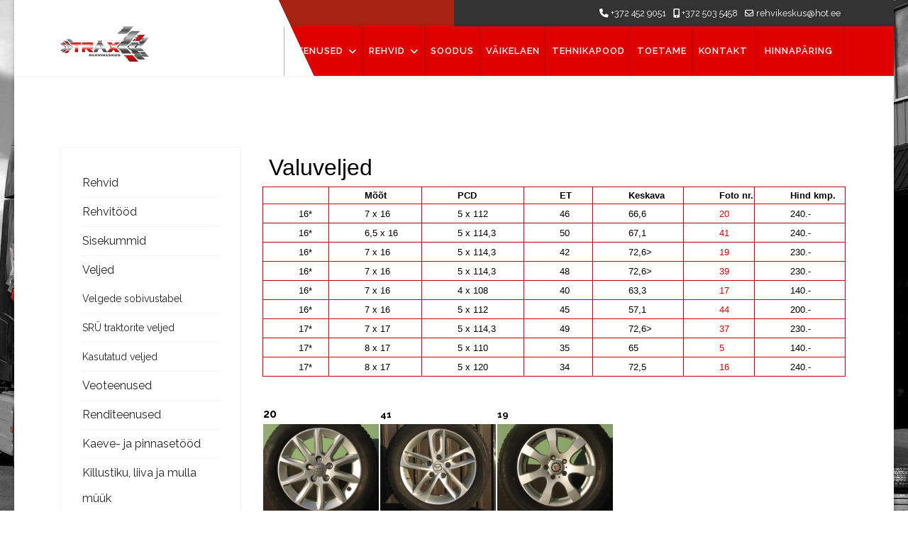

--- FILE ---
content_type: text/html; charset=utf-8
request_url: https://www.rehvikeskus.ee/veljed/kasutatud-veljed
body_size: 6675
content:

<!doctype html>
<html lang="et-ee" dir="ltr">
	<head>
		
		<meta name="viewport" content="width=device-width, initial-scale=1, shrink-to-fit=no">
		<meta charset="utf-8">
	<meta name="description" content="Träx OÜ tegevusaladeks on rehvide müük ja rehvitööd, kaeve- ja pinnasetööd, transportteenused; killustiku, liiva ja mulla müük. 
Põllumajandustehnika müük jatoo">
	<meta name="generator" content="Joomla! - Open Source Content Management">
	<title>Kasutatud plekk- ja valuveljed</title>
	<link href="/images/logo/logo_mob_trax-v.png" rel="icon" type="image/vnd.microsoft.icon">
	<link href="https://www.rehvikeskus.ee/component/finder/search?format=opensearch&amp;Itemid=101" rel="search" title="OpenSearch Trax Rehvikeskus" type="application/opensearchdescription+xml">
<link href="/media/vendor/awesomplete/css/awesomplete.css?1.1.7" rel="stylesheet">
	<link href="/media/vendor/joomla-custom-elements/css/joomla-alert.min.css?0.4.1" rel="stylesheet">
	<link href="/media/plg_system_jcemediabox/css/jcemediabox.min.css?7d30aa8b30a57b85d658fcd54426884a" rel="stylesheet">
	<link href="/media/plg_system_jcepro/site/css/content.min.css?86aa0286b6232c4a5b58f892ce080277" rel="stylesheet">
	<link href="//fonts.googleapis.com/css?family=Raleway:100,100i,200,200i,300,300i,400,400i,500,500i,600,600i,700,700i,800,800i,900,900i&amp;subset=cyrillic&amp;display=swap" rel="stylesheet" media="none" onload="media=&quot;all&quot;">
	<link href="/templates/ol_froobiz/css/bootstrap.min.css" rel="stylesheet">
	<link href="/plugins/system/helixultimate/assets/css/chosen.css" rel="stylesheet">
	<link href="/plugins/system/helixultimate/assets/css/system-j4.min.css" rel="stylesheet">
	<link href="/media/system/css/joomla-fontawesome.min.css?7e7233" rel="stylesheet">
	<link href="/templates/ol_froobiz/css/template.css" rel="stylesheet">
	<link href="/templates/ol_froobiz/css/presets/preset2.css" rel="stylesheet">
	<link href="/templates/ol_froobiz/css/custom.css" rel="stylesheet">
	<style>body.site {background-image: url(/images/kolm-volvot-mv.jpg);background-repeat: no-repeat;background-size: cover;background-attachment: fixed;background-position: 0 0;}</style>
	<style>@media (min-width:1300px) {
 .container,
 .container-lg,
 .container-md,
 .container-sm,
 .container-xl, .layout-boxed .body-innerwrapper {
  max-width:1400px
 }
}
@media (min-width: 1300px) {
  .sp-menu-full.container {
    width:1400px
  }
}</style>
	<style>.sp-reading-progress-bar { position:fixed;z-index:9999;height:5px;background-color:#c20404;top:0; }</style>
	<style>body{font-family: 'Raleway', sans-serif;font-size: 16px;font-weight: 400;color: #000000;text-decoration: none;}
</style>
	<style>h1{font-family: 'Verdana', sans-serif;font-weight: 400;color: #000000;text-decoration: none;}
</style>
	<style>h2{font-family: 'Verdana', sans-serif;color: #000000;text-decoration: none;}
</style>
	<style>h3{font-family: 'Verdana', sans-serif;color: #000000;text-decoration: none;}
</style>
	<style>h4{font-family: 'Verdana', sans-serif;color: #000000;text-decoration: none;}
</style>
	<style>.logo-image {height:50px;}.logo-image-phone {height:50px;}</style>
<script src="/media/vendor/jquery/js/jquery.min.js?3.7.1"></script>
	<script src="/media/vendor/jquery/js/jquery-noconflict.min.js?3.7.1"></script>
	<script type="application/json" class="joomla-script-options new">{"data":{"breakpoints":{"tablet":991,"mobile":480},"header":{"stickyOffset":"100"}},"joomla.jtext":{"MOD_FINDER_SEARCH_VALUE":"Otsi&hellip;","COM_FINDER_SEARCH_FORM_LIST_LABEL":"Otsingu tulemused","JLIB_JS_AJAX_ERROR_OTHER":"JSON andmete tõmbamisel tekkis tõrge: HTTP %s staatuse kood.","JLIB_JS_AJAX_ERROR_PARSE":"Järgnevate JSON andmete töötlemisel tekkis tõrge:<br><code style=\"color:inherit;white-space:pre-wrap;padding:0;margin:0;border:0;background:inherit;\">%s<\/code>","ERROR":"Viga","MESSAGE":"Sõnum","NOTICE":"Teavitus","WARNING":"Hoiatus","JCLOSE":"Sulge","JOK":"OK","JOPEN":"Ava"},"finder-search":{"url":"\/component\/finder\/?task=suggestions.suggest&format=json&tmpl=component&Itemid=101"},"system.paths":{"root":"","rootFull":"https:\/\/www.rehvikeskus.ee\/","base":"","baseFull":"https:\/\/www.rehvikeskus.ee\/"},"csrf.token":"93892eb2026f477328c842f7ed1a08ed"}</script>
	<script src="/media/system/js/core.min.js?a3d8f8"></script>
	<script src="/media/vendor/bootstrap/js/alert.min.js?5.3.8" type="module"></script>
	<script src="/media/vendor/bootstrap/js/button.min.js?5.3.8" type="module"></script>
	<script src="/media/vendor/bootstrap/js/carousel.min.js?5.3.8" type="module"></script>
	<script src="/media/vendor/bootstrap/js/collapse.min.js?5.3.8" type="module"></script>
	<script src="/media/vendor/bootstrap/js/dropdown.min.js?5.3.8" type="module"></script>
	<script src="/media/vendor/bootstrap/js/modal.min.js?5.3.8" type="module"></script>
	<script src="/media/vendor/bootstrap/js/offcanvas.min.js?5.3.8" type="module"></script>
	<script src="/media/vendor/bootstrap/js/popover.min.js?5.3.8" type="module"></script>
	<script src="/media/vendor/bootstrap/js/scrollspy.min.js?5.3.8" type="module"></script>
	<script src="/media/vendor/bootstrap/js/tab.min.js?5.3.8" type="module"></script>
	<script src="/media/vendor/bootstrap/js/toast.min.js?5.3.8" type="module"></script>
	<script src="/media/system/js/showon.min.js?e51227" type="module"></script>
	<script src="/media/vendor/awesomplete/js/awesomplete.min.js?1.1.7" defer></script>
	<script src="/media/com_finder/js/finder.min.js?755761" type="module"></script>
	<script src="/media/mod_menu/js/menu.min.js?7e7233" type="module"></script>
	<script src="/media/system/js/messages.min.js?9a4811" type="module"></script>
	<script src="/media/plg_system_jcemediabox/js/jcemediabox.min.js?7d30aa8b30a57b85d658fcd54426884a"></script>
	<script src="/plugins/system/helixultimate/assets/js/chosen.jquery.js"></script>
	<script src="/templates/ol_froobiz/js/main.js"></script>
	<script type="application/ld+json">{"@context":"https://schema.org","@graph":[{"@type":"Organization","@id":"https://www.rehvikeskus.ee/#/schema/Organization/base","name":"Trax Rehvikeskus","url":"https://www.rehvikeskus.ee/"},{"@type":"WebSite","@id":"https://www.rehvikeskus.ee/#/schema/WebSite/base","url":"https://www.rehvikeskus.ee/","name":"Trax Rehvikeskus","publisher":{"@id":"https://www.rehvikeskus.ee/#/schema/Organization/base"}},{"@type":"WebPage","@id":"https://www.rehvikeskus.ee/#/schema/WebPage/base","url":"https://www.rehvikeskus.ee/veljed/kasutatud-veljed","name":"Kasutatud plekk- ja valuveljed","description":"Träx OÜ tegevusaladeks on rehvide müük ja rehvitööd, kaeve- ja pinnasetööd, transportteenused; killustiku, liiva ja mulla müük. \r\nPõllumajandustehnika müük jatoo","isPartOf":{"@id":"https://www.rehvikeskus.ee/#/schema/WebSite/base"},"about":{"@id":"https://www.rehvikeskus.ee/#/schema/Organization/base"},"inLanguage":"et-EE"},{"@type":"Article","@id":"https://www.rehvikeskus.ee/#/schema/com_content/article/9","name":"Kasutatud plekk- ja valuveljed","headline":"Kasutatud plekk- ja valuveljed","inLanguage":"et-EE","isPartOf":{"@id":"https://www.rehvikeskus.ee/#/schema/WebPage/base"}}]}</script>
	<script>jQuery(document).ready(function(){WfMediabox.init({"base":"\/","theme":"standard","width":"","height":"","lightbox":0,"shadowbox":0,"icons":1,"overlay":1,"overlay_opacity":0.8,"overlay_color":"#000000","transition_speed":500,"close":2,"labels":{"close":"Close","next":"Next","previous":"Previous","cancel":"Cancel","numbers":"{{numbers}}","numbers_count":"{{current}} of {{total}}","download":"Download"},"swipe":true,"expand_on_click":true});});</script>
	<script>template="ol_froobiz";</script>
			</head>
	<body class="site helix-ultimate hu com_content com-content view-article layout-default task-none itemid-142 et-ee ltr sticky-header layout-boxed offcanvas-init offcanvs-position-right">

		
		
		<div class="body-wrapper">
			<div class="body-innerwrapper">
				
	<div class="sticky-header-placeholder"></div>
<div id="sp-top-bar">
	<div class="container">
		<div class="container-inner">
			<div class="row">
				<div id="sp-top1" class="col-lg-6">
					<div class="sp-column text-center text-lg-start">
																			
												
					</div>
				</div>

				<div id="sp-top2" class="col-lg-6">
					<div class="sp-column text-center text-lg-end">
						
													<ul class="sp-contact-info"><li class="sp-contact-phone"><span class="fas fa-phone" aria-hidden="true"></span> <a href="tel:+3724529051">+372 452 9051</a></li><li class="sp-contact-mobile"><span class="fas fa-mobile-alt" aria-hidden="true"></span> <a href="tel:+3725035458">+372 503 5458</a></li><li class="sp-contact-email"><span class="far fa-envelope" aria-hidden="true"></span> <a href="mailto:rehvikeskus@hot.ee">rehvikeskus@hot.ee</a></li></ul>												
					</div>
				</div>
			</div>
		</div>
	</div>
</div>

<header id="sp-header">
	<div class="container">
		<div class="container-inner">
			<div class="row">
				<!-- Logo -->
				<div id="sp-logo" class="col-auto">
					<div class="sp-column">
						<div class="logo"><a href="/">
				<img class='logo-image  d-none d-lg-inline-block'
					srcset='https://www.rehvikeskus.ee/images/logo/logo_mob_trax.png 1x, https://www.rehvikeskus.ee/images/logo/logo_vv.png 2x'
					src='https://www.rehvikeskus.ee/images/logo/logo_mob_trax.png'
					height='50'
					alt='Trax Rehvikeskus'
				/>
				<img class="logo-image-phone d-inline-block d-lg-none" src="https://www.rehvikeskus.ee/images/logo/logo_mob_trax-v.png" alt="Trax Rehvikeskus" /></a></div>						
					</div>
				</div>

				<!-- Menu -->
				<div id="sp-menu" class="col-auto flex-auto">
					<div class="sp-column d-flex justify-content-end align-items-center">
						<nav class="sp-megamenu-wrapper d-flex" role="navigation" aria-label="navigation"><a id="offcanvas-toggler" aria-label="Menu" class="offcanvas-toggler-right d-flex d-lg-none" href="#"><div class="burger-icon" aria-hidden="true"><span></span><span></span><span></span></div></a><ul class="sp-megamenu-parent menu-animation-fade-down d-none d-lg-block"><li class="sp-menu-item"><a   href="/"  >Avaleht</a></li><li class="sp-menu-item sp-has-child"><a   href="/teenused"  >Teenused</a><div class="sp-dropdown sp-dropdown-main sp-menu-right" style="width: 240px;"><div class="sp-dropdown-inner"><ul class="sp-dropdown-items"><li class="sp-menu-item"><a   href="/teenused/rehvitoeoed"  >Rehvitööd</a></li><li class="sp-menu-item"><a   href="/teenused/kaeve-ja-pinnasetoeoed"  >Kaeve- ja pinnasetööd</a></li><li class="sp-menu-item"><a   href="/teenused/renditeenused"  >Renditeenused</a></li><li class="sp-menu-item"><a   href="/teenused/materjalide-muuk"  >Materjalide müük</a></li><li class="sp-menu-item"><a   href="/teenused/veoteenused"  >Veoteenused</a></li><li class="sp-menu-item"><a   href="/teenused/tehnika"  >Tehnika müük</a></li></ul></div></div></li><li class="sp-menu-item sp-has-child"><a   href="/rehvid"  >Rehvid</a><div class="sp-dropdown sp-dropdown-main sp-menu-right" style="width: 240px;"><div class="sp-dropdown-inner"><ul class="sp-dropdown-items"><li class="sp-menu-item"><a   href="/rehvid/rehvide-koormus-ja-kiirusindeksid"  >Rehvide koormus- ja kiirusindeksid</a></li><li class="sp-menu-item"><a   href="/rehvid/sisekummide-hinnakiri"  >Sisekummide hinnakirjad</a></li></ul></div></div></li><li class="sp-menu-item"><a   href="/soodus"  >Soodus</a></li><li class="sp-menu-item"><a   href="/jarelmaks"  >Väikelaen</a></li><li class="sp-menu-item"><a   href="/tehnikapood"  >Tehnikapood</a></li><li class="sp-menu-item"><a   href="/toetame"  >Toetame</a></li><li class="sp-menu-item"><a   href="/kontakt"  >Kontakt</a></li><li class="sp-menu-item"><a   href="/hinnapaering"  >Hinnapäring</a></li></ul></nav>						

						<!-- Related Modules -->
						<div class="d-none d-lg-flex header-modules align-items-center">
							
													</div>

						<!-- if offcanvas position right -->
													<a id="offcanvas-toggler"  aria-label="Menu" title="Menu"  class="mega offcanvas-toggler-secondary offcanvas-toggler-right d-flex align-items-center" href="#">
							<div class="burger-icon"><span></span><span></span><span></span></div>
							</a>
											</div>
				</div>
			</div>
		</div>
	</div>
</header>
				
<section id="sp-section-1" >

				
	
<div class="row">
	<div id="sp-title" class="col-lg-12 "><div class="sp-column "></div></div></div>
				
	</section>

<section id="sp-main-body" >

										<div class="container">
					<div class="container-inner">
						
	
<div class="row">
	<aside id="sp-left" class="col-lg-3 "><div class="sp-column "><div class="sp-module "><div class="sp-module-content"><ul class="mod-menu mod-list menu">
<li class="item-129"><a href="/rehvimenuu" >Rehvid</a></li><li class="item-176"><a href="/rehvitoeoed" >Rehvitööd</a></li><li class="item-427"><a href="/sisekummid" >Sisekummid</a></li><li class="item-139 active menu-deeper menu-parent"><a href="/veljed" >Veljed<span class="menu-toggler"></span></a><ul class="mod-menu__sub list-unstyled small menu-child"><li class="item-140"><a href="/veljed/velgede-sobivustabel" >Velgede sobivustabel</a></li><li class="item-141"><a href="/veljed/sru-traktorite-veljed" >SRÜ traktorite veljed</a></li><li class="item-142 current active"><a href="/veljed/kasutatud-veljed" aria-current="page">Kasutatud veljed</a></li></ul></li><li class="item-115"><a href="/veoteenused" >Veoteenused</a></li><li class="item-116"><a href="/renditeenused" >Renditeenused</a></li><li class="item-117"><a href="/kaeve-ja-pinnasetoeoed" >Kaeve- ja pinnasetööd</a></li><li class="item-118"><a href="/killustiku-liiva-ja-mulla-muuk" >Killustiku, liiva ja mulla müük</a></li><li class="item-119"><a href="/pollumajandus" >Põllumajandus</a></li><li class="item-120"><a href="/haagised" >Haagised</a></li><li class="item-121"><a href="/kasutatud-tehnika" >Kasutatud tehnika</a></li><li class="item-199"><a href="/kodugaas" >Kodugaas</a></li><li class="item-604"><a href="/merekonteinerid" >Merekonteinerid</a></li><li class="item-288"><a href="/pakume-veel" >Pakume veel</a></li></ul>
</div></div></div></aside>
<div id="sp-component" class="col-lg-9 ">
	<div class="sp-column ">
		<div id="system-message-container" aria-live="polite"></div>


		
		<div class="article-details " itemscope itemtype="https://schema.org/Article">
    <meta itemprop="inLanguage" content="et-EE">

    
    
    
    
    
    <div class="article-can-edit d-flex flex-wrap justify-content-between">
                
            </div>

    
        
                
    
        
        
        
        <div class="com-content-article__body" itemprop="articleBody">
            <h2>&nbsp;Valuveljed</h2>
<table class="responsive rt" style="width: 100%;"><colgroup> <col style="width: 50pt;" width="70" /> <col style="width: 80pt;" width="106" /> <col style="width: 87pt;" width="116" /> <col style="width: 59pt;" width="78" /> <col style="width: 75pt;" width="100" /> <col style="width: 60pt;" width="80" /> <col style="width: 77pt;" width="103" /> </colgroup>
<tbody style="font-style: normal; color: #000000; vertical-align: middle; text-align: left; text-indent: 20px; width: 30px; height: 18pt; padding-left: 30px;">
<tr style="font-family: Verdana, Arial, Helvetica, sans-serif; font-size: 12px; font-style: normal; color: #000000; vertical-align: middle; width: 60pt; height: 18pt; padding-left: 30px; border: thin outset #b2010e;">
<td class="xl64" style="font-family: Verdana, Arial, Helvetica, sans-serif; font-style: normal; color: #000000; vertical-align: middle; text-align: left; text-indent: 20px; width: 30px; height: 18pt; padding-left: 30px; border: thin solid #cc0000;" align="center" valign="middle"><span style="font-size: 10pt;"></span></td>
<td class="xl64" style="font-family: Verdana, Arial, Helvetica, sans-serif; font-style: normal; color: #000000; vertical-align: middle; text-align: left; text-indent: 20px; width: 30px; height: 18pt; padding-left: 30px; border: thin solid #cc0000;" align="center" valign="middle"><span style="font-size: 10pt;"><strong>Mõõt</strong></span></td>
<td class="xl64" style="font-family: Verdana, Arial, Helvetica, sans-serif; font-style: normal; color: #000000; vertical-align: middle; text-align: left; text-indent: 20px; width: 30px; height: 18pt; padding-left: 30px; border: thin solid #cc0000;" align="center" valign="middle"><span style="font-size: 10pt;"><strong>PCD</strong></span></td>
<td class="xl64" style="font-family: Verdana, Arial, Helvetica, sans-serif; font-style: normal; color: #000000; vertical-align: middle; text-align: left; text-indent: 20px; width: 30px; height: 18pt; padding-left: 30px; border: thin solid #cc0000;" align="center" valign="middle"><span style="font-size: 10pt;"><strong>ET</strong></span></td>
<td class="xl64" style="font-family: Verdana, Arial, Helvetica, sans-serif; font-style: normal; color: #000000; vertical-align: middle; text-align: left; text-indent: 20px; width: 30px; height: 18pt; padding-left: 30px; border: thin solid #cc0000;" align="center" valign="middle"><span style="font-size: 10pt;"><strong>Keskava</strong></span></td>
<td class="xl64" style="font-family: Verdana, Arial, Helvetica, sans-serif; font-style: normal; color: #000000; vertical-align: middle; text-align: left; text-indent: 20px; width: 30px; height: 18pt; padding-left: 30px; border: thin solid #cc0000;" align="center" valign="middle"><span style="font-size: 10pt;"><strong>Foto nr.</strong></span></td>
<td class="xl64" style="font-family: Verdana, Arial, Helvetica, sans-serif; font-style: normal; color: #000000; vertical-align: middle; text-align: left; text-indent: 20px; width: 30px; height: 18pt; padding-left: 30px; border: thin solid #cc0000;" align="center" valign="middle"><span style="font-size: 10pt;"><strong>Hind kmp.</strong></span></td>
</tr>
<tr style="font-family: Verdana, Arial, Helvetica, sans-serif; font-style: normal; color: #000000; vertical-align: middle; text-align: left; text-indent: 20px; width: 30px; height: 18pt; padding-left: 30px; border: thin solid #cc0000;">
<td class="xl64" style="font-family: Verdana, Arial, Helvetica, sans-serif; font-style: normal; color: #000000; vertical-align: middle; text-align: left; text-indent: 20px; width: 30px; height: 18pt; padding-left: 30px; border: thin solid #cc0000;" align="center" valign="middle"><span style="font-size: 10pt;">16*</span></td>
<td class="xl64" style="font-family: Verdana, Arial, Helvetica, sans-serif; font-style: normal; color: #000000; vertical-align: middle; text-align: left; text-indent: 20px; width: 30px; height: 18pt; padding-left: 30px; border: thin solid #cc0000;" align="center" valign="middle"><span style="font-size: 10pt;">7 x 16</span></td>
<td class="xl64" style="font-family: Verdana, Arial, Helvetica, sans-serif; font-style: normal; color: #000000; vertical-align: middle; text-align: left; text-indent: 20px; width: 30px; height: 18pt; padding-left: 30px; border: thin solid #cc0000;" align="center" valign="middle"><span style="font-size: 10pt;">5 x 112</span></td>
<td class="xl64" style="font-family: Verdana, Arial, Helvetica, sans-serif; font-style: normal; color: #000000; vertical-align: middle; text-align: left; text-indent: 20px; width: 30px; height: 18pt; padding-left: 30px; border: thin solid #cc0000;" align="center" valign="middle"><span style="font-size: 10pt;">46</span></td>
<td class="xl64" style="font-family: Verdana, Arial, Helvetica, sans-serif; font-style: normal; color: #000000; vertical-align: middle; text-align: left; text-indent: 20px; width: 30px; height: 18pt; padding-left: 30px; border: thin solid #cc0000;" align="center" valign="middle"><span style="font-size: 10pt;">66,6</span></td>
<td class="xl64" style="font-family: Verdana, Arial, Helvetica, sans-serif; font-style: normal; color: #000000; vertical-align: middle; text-align: left; text-indent: 20px; width: 30px; height: 18pt; padding-left: 30px; border: thin solid #cc0000;" align="left" valign="middle"><span style="font-size: 10pt;"><a href="/images/veljed/Nr.20-v.jpg" target="_blank" class="jcepopup noicon" data-mediabox-title="20">20</a></span></td>
<td class="xl64" style="font-family: Verdana, Arial, Helvetica, sans-serif; font-style: normal; color: #000000; vertical-align: middle; text-align: left; text-indent: 20px; width: 30px; height: 18pt; padding-left: 30px; border: thin solid #cc0000;" align="center" valign="middle"><span style="font-size: 10pt;">240.-</span></td>
</tr>
<tr style="font-family: Verdana, Arial, Helvetica, sans-serif; font-style: normal; color: #000000; vertical-align: middle; text-align: left; text-indent: 20px; width: 30px; height: 18pt; padding-left: 30px; border: thin solid #cc0000;">
<td class="xl64" style="font-family: Verdana, Arial, Helvetica, sans-serif; font-style: normal; color: #000000; vertical-align: middle; text-align: left; text-indent: 20px; width: 30px; height: 18pt; padding-left: 30px; border: thin solid #cc0000;" align="center" valign="middle"><span style="font-size: 10pt;">16*</span></td>
<td class="xl64" style="font-family: Verdana, Arial, Helvetica, sans-serif; font-style: normal; color: #000000; vertical-align: middle; text-align: left; text-indent: 20px; width: 30px; height: 18pt; padding-left: 30px; border: thin solid #cc0000;" align="center" valign="middle"><span style="font-size: 10pt;">6,5 x 16</span></td>
<td class="xl64" style="font-family: Verdana, Arial, Helvetica, sans-serif; font-style: normal; color: #000000; vertical-align: middle; text-align: left; text-indent: 20px; width: 30px; height: 18pt; padding-left: 30px; border: thin solid #cc0000;" align="center" valign="middle"><span style="font-size: 10pt;">5 x 114,3</span></td>
<td class="xl64" style="font-family: Verdana, Arial, Helvetica, sans-serif; font-style: normal; color: #000000; vertical-align: middle; text-align: left; text-indent: 20px; width: 30px; height: 18pt; padding-left: 30px; border: thin solid #cc0000;" align="center" valign="middle"><span style="font-size: 10pt;">50</span></td>
<td class="xl64" style="font-family: Verdana, Arial, Helvetica, sans-serif; font-style: normal; color: #000000; vertical-align: middle; text-align: left; text-indent: 20px; width: 30px; height: 18pt; padding-left: 30px; border: thin solid #cc0000;" align="center" valign="middle"><span style="font-size: 10pt;">67,1</span></td>
<td class="xl64" style="font-family: Verdana, Arial, Helvetica, sans-serif; font-style: normal; color: #000000; vertical-align: middle; text-align: left; text-indent: 20px; width: 30px; height: 18pt; padding-left: 30px; border: thin solid #cc0000;" align="center" valign="middle"><span style="font-size: 10pt;"><a href="/images/veljed/Nr._41-v.jpg" target="_blank" class="jcepopup noicon" data-mediabox-title="41">41</a></span></td>
<td class="xl64" style="font-family: Verdana, Arial, Helvetica, sans-serif; font-style: normal; color: #000000; vertical-align: middle; text-align: left; text-indent: 20px; width: 30px; height: 18pt; padding-left: 30px; border: thin solid #cc0000;" align="center" valign="middle"><span style="font-size: 10pt;">240.-</span></td>
</tr>
<tr style="font-family: Verdana, Arial, Helvetica, sans-serif; font-style: normal; color: #000000; vertical-align: middle; text-align: left; text-indent: 20px; width: 30px; height: 18pt; padding-left: 30px; border: thin solid #cc0000;">
<td class="xl64" style="font-family: Verdana, Arial, Helvetica, sans-serif; font-style: normal; color: #000000; vertical-align: middle; text-align: left; text-indent: 20px; width: 30px; height: 18pt; padding-left: 30px; border: thin solid #cc0000;" align="center" valign="middle"><span style="font-size: 10pt;">16*</span></td>
<td class="xl64" style="font-family: Verdana, Arial, Helvetica, sans-serif; font-style: normal; color: #000000; vertical-align: middle; text-align: left; text-indent: 20px; width: 30px; height: 18pt; padding-left: 30px; border: thin solid #cc0000;" align="center" valign="middle"><span style="font-size: 10pt;">7 x 16</span></td>
<td class="xl64" style="font-family: Verdana, Arial, Helvetica, sans-serif; font-style: normal; color: #000000; vertical-align: middle; text-align: left; text-indent: 20px; width: 30px; height: 18pt; padding-left: 30px; border: thin solid #cc0000;" align="center" valign="middle"><span style="font-size: 10pt;">5 x 114,3</span></td>
<td class="xl64" style="font-family: Verdana, Arial, Helvetica, sans-serif; font-style: normal; color: #000000; vertical-align: middle; text-align: left; text-indent: 20px; width: 30px; height: 18pt; padding-left: 30px; border: thin solid #cc0000;" align="center" valign="middle"><span style="font-size: 10pt;">42</span></td>
<td class="xl64" style="font-family: Verdana, Arial, Helvetica, sans-serif; font-style: normal; color: #000000; vertical-align: middle; text-align: left; text-indent: 20px; width: 30px; height: 18pt; padding-left: 30px; border: thin solid #cc0000;" align="center" valign="middle"><span style="font-size: 10pt;">72,6&gt;</span></td>
<td class="xl64" style="font-family: Verdana, Arial, Helvetica, sans-serif; font-style: normal; color: #000000; vertical-align: middle; text-align: left; text-indent: 20px; width: 30px; height: 18pt; padding-left: 30px; border: thin solid #cc0000;" align="center" valign="middle"><span style="font-size: 10pt;"><a href="/images/veljed/Nr.19-v.jpg" target="_blank" class="jcepopup noicon" data-mediabox-title="19">19</a></span></td>
<td class="xl64" style="font-family: Verdana, Arial, Helvetica, sans-serif; font-style: normal; color: #000000; vertical-align: middle; text-align: left; text-indent: 20px; width: 30px; height: 18pt; padding-left: 30px; border: thin solid #cc0000;" align="center" valign="middle"><span style="font-size: 10pt;">230.-</span></td>
</tr>
<tr style="font-family: Verdana, Arial, Helvetica, sans-serif; font-style: normal; color: #000000; vertical-align: middle; text-align: left; text-indent: 20px; width: 30px; height: 18pt; padding-left: 30px; border: thin solid #cc0000;">
<td class="xl64" style="font-family: Verdana, Arial, Helvetica, sans-serif; font-style: normal; color: #000000; vertical-align: middle; text-align: left; text-indent: 20px; width: 30px; height: 18pt; padding-left: 30px; border: thin solid #cc0000;" align="center" valign="middle"><span style="font-size: 10pt;">16*</span></td>
<td class="xl64" style="font-family: Verdana, Arial, Helvetica, sans-serif; font-style: normal; color: #000000; vertical-align: middle; text-align: left; text-indent: 20px; width: 30px; height: 18pt; padding-left: 30px; border: thin solid #cc0000;" align="center" valign="middle"><span style="font-size: 10pt;">7 x 16</span></td>
<td class="xl64" style="font-family: Verdana, Arial, Helvetica, sans-serif; font-style: normal; color: #000000; vertical-align: middle; text-align: left; text-indent: 20px; width: 30px; height: 18pt; padding-left: 30px; border: thin solid #cc0000;" align="center" valign="middle"><span style="font-size: 10pt;">5 x 114,3</span></td>
<td class="xl64" style="font-family: Verdana, Arial, Helvetica, sans-serif; font-style: normal; color: #000000; vertical-align: middle; text-align: left; text-indent: 20px; width: 30px; height: 18pt; padding-left: 30px; border: thin solid #cc0000;" align="center" valign="middle"><span style="font-size: 10pt;">48</span></td>
<td class="xl64" style="font-family: Verdana, Arial, Helvetica, sans-serif; font-style: normal; color: #000000; vertical-align: middle; text-align: left; text-indent: 20px; width: 30px; height: 18pt; padding-left: 30px; border: thin solid #cc0000;" align="center" valign="middle"><span style="font-size: 10pt;">72,6&gt;</span></td>
<td class="xl64" style="font-family: Verdana, Arial, Helvetica, sans-serif; font-style: normal; color: #000000; vertical-align: middle; text-align: left; text-indent: 20px; width: 30px; height: 18pt; padding-left: 30px; border: thin solid #cc0000;" align="center" valign="middle"><span style="font-size: 10pt;"><a href="/images/veljed/Nr._39-v.jpg" target="_blank" class="jcepopup noicon" data-mediabox-title="39">39</a></span></td>
<td class="xl64" style="font-family: Verdana, Arial, Helvetica, sans-serif; font-style: normal; color: #000000; vertical-align: middle; text-align: left; text-indent: 20px; width: 30px; height: 18pt; padding-left: 30px; border: thin solid #cc0000;" align="center" valign="middle"><span style="font-size: 10pt;">230.-</span></td>
</tr>
<tr style="font-family: Verdana, Arial, Helvetica, sans-serif; font-style: normal; color: #000000; vertical-align: middle; text-align: left; text-indent: 20px; width: 30px; height: 18pt; padding-left: 30px; border: thin solid #cc0000;">
<td class="xl64" style="font-family: Verdana, Arial, Helvetica, sans-serif; font-style: normal; color: #000000; vertical-align: middle; text-align: left; text-indent: 20px; width: 30px; height: 18pt; padding-left: 30px; border: thin solid #cc0000;" align="center" valign="middle"><span style="color: #000000; font-size: 10pt; text-indent: 20px;">16*</span></td>
<td class="xl64" style="font-family: Verdana, Arial, Helvetica, sans-serif; font-style: normal; color: #000000; vertical-align: middle; text-align: left; text-indent: 20px; width: 30px; height: 18pt; padding-left: 30px; border: thin solid #cc0000;" align="center" valign="middle"><span style="font-size: 10pt; text-indent: 20px;">7 x 16</span></td>
<td class="xl64" style="font-family: Verdana, Arial, Helvetica, sans-serif; font-style: normal; color: #000000; vertical-align: middle; text-align: left; text-indent: 20px; width: 30px; height: 18pt; padding-left: 30px; border: thin solid #cc0000;" align="center" valign="middle"><span style="font-size: 10pt;">4 x 108</span></td>
<td class="xl64" style="font-family: Verdana, Arial, Helvetica, sans-serif; font-style: normal; color: #000000; vertical-align: middle; text-align: left; text-indent: 20px; width: 30px; height: 18pt; padding-left: 30px; border: thin solid #cc0000;" align="center" valign="middle"><span style="font-size: 10pt;">40</span></td>
<td class="xl64" style="font-family: Verdana, Arial, Helvetica, sans-serif; font-style: normal; color: #000000; vertical-align: middle; text-align: left; text-indent: 20px; width: 30px; height: 18pt; padding-left: 30px; border: thin solid #cc0000;" align="center" valign="middle"><span style="font-size: 10pt;">63,3</span></td>
<td class="xl64" style="font-family: Verdana, Arial, Helvetica, sans-serif; font-style: normal; color: #000000; vertical-align: middle; text-align: left; text-indent: 20px; width: 30px; height: 18pt; padding-left: 30px; border: thin solid #cc0000;" align="center" valign="middle"><span style="font-size: 10pt;"><a href="/images/veljed/Nr.17-v.jpg" target="_blank" class="jcepopup noicon" data-mediabox-title="Nr.17">17</a></span></td>
<td class="xl64" style="font-family: Verdana, Arial, Helvetica, sans-serif; font-style: normal; color: #000000; vertical-align: middle; text-align: left; text-indent: 20px; width: 30px; height: 18pt; padding-left: 30px; border: thin solid #cc0000;" align="center" valign="middle"><span style="font-size: 10pt;">140.-</span></td>
</tr>
<tr style="font-family: Verdana, Arial, Helvetica, sans-serif; font-style: normal; color: #000000; vertical-align: middle; text-align: left; text-indent: 20px; width: 30px; height: 18pt; padding-left: 30px; border: thin solid #cc0000;">
<td class="xl64" style="font-family: Verdana, Arial, Helvetica, sans-serif; font-style: normal; color: #000000; vertical-align: middle; text-align: left; text-indent: 20px; width: 30px; height: 18pt; padding-left: 30px; border: thin solid #cc0000;" align="center" valign="middle"><span style="font-size: 10pt;">16*</span></td>
<td class="xl64" style="font-family: Verdana, Arial, Helvetica, sans-serif; font-style: normal; color: #000000; vertical-align: middle; text-align: left; text-indent: 20px; width: 30px; height: 18pt; padding-left: 30px; border: thin solid #cc0000;" align="center" valign="middle"><span style="font-size: 10pt;">7 x 16</span></td>
<td class="xl64" style="font-family: Verdana, Arial, Helvetica, sans-serif; font-style: normal; color: #000000; vertical-align: middle; text-align: left; text-indent: 20px; width: 30px; height: 18pt; padding-left: 30px; border: thin solid #cc0000;" align="center" valign="middle"><span style="font-size: 10pt;">5 x 112</span></td>
<td class="xl64" style="font-family: Verdana, Arial, Helvetica, sans-serif; font-style: normal; color: #000000; vertical-align: middle; text-align: left; text-indent: 20px; width: 30px; height: 18pt; padding-left: 30px; border: thin solid #cc0000;" align="center" valign="middle"><span style="font-size: 10pt;">45</span></td>
<td class="xl64" style="font-family: Verdana, Arial, Helvetica, sans-serif; font-style: normal; color: #000000; vertical-align: middle; text-align: left; text-indent: 20px; width: 30px; height: 18pt; padding-left: 30px; border: thin solid #cc0000;" align="center" valign="middle"><span style="font-size: 10pt;">57,1</span></td>
<td class="xl64" style="font-family: Verdana, Arial, Helvetica, sans-serif; font-style: normal; color: #000000; vertical-align: middle; text-align: left; text-indent: 20px; width: 30px; height: 18pt; padding-left: 30px; border: thin solid #cc0000;" align="center" valign="middle"><span style="font-size: 10pt;"><a href="/images/veljed/Nr.44.jpg" class="jcepopup noicon" data-mediabox="1" data-mediabox-title="Nr.44">44</a></span></td>
<td class="xl64" style="font-family: Verdana, Arial, Helvetica, sans-serif; font-style: normal; color: #000000; vertical-align: middle; text-align: left; text-indent: 20px; width: 30px; height: 18pt; padding-left: 30px; border: thin solid #cc0000;" align="center" valign="middle"><span style="font-size: 10pt;">200.-</span></td>
</tr>
<tr style="font-family: Verdana, Arial, Helvetica, sans-serif; font-style: normal; color: #000000; vertical-align: middle; text-align: left; text-indent: 20px; width: 30px; height: 18pt; padding-left: 30px; border: thin solid #cc0000;">
<td class="xl64" style="font-family: Verdana, Arial, Helvetica, sans-serif; font-style: normal; color: #000000; vertical-align: middle; text-align: left; text-indent: 20px; width: 30px; height: 18pt; padding-left: 30px; border: thin solid #cc0000;" align="center" valign="middle"><span style="font-size: 10pt;">17*</span></td>
<td class="xl64" style="font-family: Verdana, Arial, Helvetica, sans-serif; font-style: normal; color: #000000; vertical-align: middle; text-align: left; text-indent: 20px; width: 30px; height: 18pt; padding-left: 30px; border: thin solid #cc0000;" align="center" valign="middle"><span style="font-size: 10pt;">7 x 17</span></td>
<td class="xl64" style="font-family: Verdana, Arial, Helvetica, sans-serif; font-style: normal; color: #000000; vertical-align: middle; text-align: left; text-indent: 20px; width: 30px; height: 18pt; padding-left: 30px; border: thin solid #cc0000;" align="center" valign="middle"><span style="font-size: 10pt;">5 x 114,3</span></td>
<td class="xl64" style="font-family: Verdana, Arial, Helvetica, sans-serif; font-style: normal; color: #000000; vertical-align: middle; text-align: left; text-indent: 20px; width: 30px; height: 18pt; padding-left: 30px; border: thin solid #cc0000;" align="center" valign="middle"><span style="font-size: 10pt;">49</span></td>
<td class="xl64" style="font-family: Verdana, Arial, Helvetica, sans-serif; font-style: normal; color: #000000; vertical-align: middle; text-align: left; text-indent: 20px; width: 30px; height: 18pt; padding-left: 30px; border: thin solid #cc0000;" align="center" valign="middle"><span style="font-size: 10pt;">72,6&gt;</span></td>
<td class="xl64" style="font-family: Verdana, Arial, Helvetica, sans-serif; font-style: normal; color: #000000; vertical-align: middle; text-align: left; text-indent: 20px; width: 30px; height: 18pt; padding-left: 30px; border: thin solid #cc0000;" align="center" valign="middle"><span style="font-size: 10pt;"><a href="/images/veljed/Nr._37-v2_copy.jpg" target="_blank" class="jcepopup noicon" data-mediabox-title="Nr. 37">37</a></span></td>
<td class="xl64" style="font-family: Verdana, Arial, Helvetica, sans-serif; font-style: normal; color: #000000; vertical-align: middle; text-align: left; text-indent: 20px; width: 30px; height: 18pt; padding-left: 30px; border: thin solid #cc0000;" align="center" valign="middle"><span style="font-size: 10pt;">230.-</span></td>
</tr>
<tr style="font-family: Verdana, Arial, Helvetica, sans-serif; font-style: normal; color: #000000; vertical-align: middle; text-align: left; text-indent: 20px; width: 30px; height: 18pt; padding-left: 30px; border: thin solid #cc0000;">
<td class="xl64" style="font-family: Verdana, Arial, Helvetica, sans-serif; font-style: normal; color: #000000; vertical-align: middle; text-align: left; text-indent: 20px; width: 30px; height: 18pt; padding-left: 30px; border: thin solid #cc0000;" align="center" valign="middle"><span style="font-size: 10pt;"><span style="color: #000000; text-indent: 20px;">17*</span>&nbsp;</span></td>
<td class="xl64" style="font-family: Verdana, Arial, Helvetica, sans-serif; font-style: normal; color: #000000; vertical-align: middle; text-align: left; text-indent: 20px; width: 30px; height: 18pt; padding-left: 30px; border: thin solid #cc0000;" align="center" valign="middle"><span style="font-size: 10pt;">8 x 17&nbsp;</span></td>
<td class="xl64" style="font-family: Verdana, Arial, Helvetica, sans-serif; font-style: normal; color: #000000; vertical-align: middle; text-align: left; text-indent: 20px; width: 30px; height: 18pt; padding-left: 30px; border: thin solid #cc0000;" align="center" valign="middle"><span style="font-size: 10pt;">5 x 110&nbsp;</span></td>
<td class="xl64" style="font-family: Verdana, Arial, Helvetica, sans-serif; font-style: normal; color: #000000; vertical-align: middle; text-align: left; text-indent: 20px; width: 30px; height: 18pt; padding-left: 30px; border: thin solid #cc0000;" align="center" valign="middle"><span style="font-size: 10pt;">35</span></td>
<td class="xl64" style="font-family: Verdana, Arial, Helvetica, sans-serif; font-style: normal; color: #000000; vertical-align: middle; text-align: left; text-indent: 20px; width: 30px; height: 18pt; padding-left: 30px; border: thin solid #cc0000;" align="center" valign="middle"><span style="font-size: 10pt;">65</span></td>
<td class="xl64" style="font-family: Verdana, Arial, Helvetica, sans-serif; font-style: normal; color: #000000; vertical-align: middle; text-align: left; text-indent: 20px; width: 30px; height: 18pt; padding-left: 30px; border: thin solid #cc0000;" align="center" valign="middle"><span style="font-size: 10pt;"><a href="/images/veljed/Nr.5-v.jpg" target="_blank" class="jcepopup noicon" data-mediabox-title="Nr.5">5</a></span></td>
<td class="xl64" style="font-family: Verdana, Arial, Helvetica, sans-serif; font-style: normal; color: #000000; vertical-align: middle; text-align: left; text-indent: 20px; width: 30px; height: 18pt; padding-left: 30px; border: thin solid #cc0000;" align="center" valign="middle"><span style="font-size: 10pt;">140.-</span></td>
</tr>
<tr style="font-family: Verdana, Arial, Helvetica, sans-serif; font-style: normal; color: #000000; vertical-align: middle; text-align: left; text-indent: 20px; width: 30px; height: 18pt; padding-left: 30px; border: thin solid #cc0000;">
<td class="xl64" style="font-family: Verdana, Arial, Helvetica, sans-serif; font-style: normal; color: #000000; vertical-align: middle; text-align: left; text-indent: 20px; width: 30px; height: 18pt; padding-left: 30px; border: thin solid #cc0000;" align="center" valign="middle"><span style="font-size: 10pt;"><span style="text-indent: 20px;">17*</span>&nbsp;</span></td>
<td class="xl64" style="font-family: Verdana, Arial, Helvetica, sans-serif; font-style: normal; color: #000000; vertical-align: middle; text-align: left; text-indent: 20px; width: 30px; height: 18pt; padding-left: 30px; border: thin solid #cc0000;" align="center" valign="middle"><span style="font-size: 10pt; text-indent: 20px;">8 x 17</span></td>
<td class="xl64" style="font-family: Verdana, Arial, Helvetica, sans-serif; font-style: normal; color: #000000; vertical-align: middle; text-align: left; text-indent: 20px; width: 30px; height: 18pt; padding-left: 30px; border: thin solid #cc0000;" align="center" valign="middle"><span style="font-size: 10pt;"><span style="color: #000000; text-indent: 20px;">5 x 120</span>&nbsp;</span></td>
<td class="xl64" style="font-family: Verdana, Arial, Helvetica, sans-serif; font-style: normal; color: #000000; vertical-align: middle; text-align: left; text-indent: 20px; width: 30px; height: 18pt; padding-left: 30px; border: thin solid #cc0000;" align="center" valign="middle"><span style="font-size: 10pt;">34&nbsp;</span></td>
<td class="xl64" style="font-family: Verdana, Arial, Helvetica, sans-serif; font-style: normal; color: #000000; vertical-align: middle; text-align: left; text-indent: 20px; width: 30px; height: 18pt; padding-left: 30px; border: thin solid #cc0000;" align="center" valign="middle"><span style="font-size: 10pt;">72,5&nbsp;</span></td>
<td class="xl64" style="font-family: Verdana, Arial, Helvetica, sans-serif; font-style: normal; color: #000000; vertical-align: middle; text-align: left; text-indent: 20px; width: 30px; height: 18pt; padding-left: 30px; border: thin solid #cc0000;" align="center" valign="middle"><span style="font-size: 10pt;"><a href="/images/veljed/Nr._16-v.jpg" target="_blank" class="jcepopup noicon" data-mediabox-title="Nr.16">16</a></span></td>
<td class="xl64" style="font-family: Verdana, Arial, Helvetica, sans-serif; font-style: normal; color: #000000; vertical-align: middle; text-align: left; text-indent: 20px; width: 30px; height: 18pt; padding-left: 30px; border: thin solid #cc0000;" align="center" valign="middle"><span style="font-size: 10pt;"><span style="text-indent: 20px;">240.-</span>&nbsp;</span></td>
</tr>
</tbody>
</table>
<p>&nbsp;</p>
<table class="responsive rt" style="width: 60%;">
<tbody>
<tr>
<td><strong>20</strong></td>
<td><strong style="font-size: 13.3333px;">41</strong></td>
<td><strong><span style="font-size: 10pt;">19</span></strong></td>
</tr>
<tr>
<td><a href="/images/veljed/Nr.20-v.jpg" target="_blank" class="jcepopup noicon" data-mediabox-title="Nr. 20"><img src="/images/veljed/Nr.20-v.jpg" alt="Nr.20 v" width="200" height="150" style="vertical-align: bottom;" title="20" /></a></td>
<td><strong style="font-size: 13.3333px;"><a href="/images/veljed/Nr._41-v.jpg" target="_blank" class="jcepopup noicon" data-mediabox-title="Nr. 41"><img src="/images/veljed/Nr._41-v.jpg" alt="Nr. 41 v" width="200" height="150" title="Nr. 41" /></a></strong></td>
<td><strong><span style="font-size: 10pt;"><a href="/images/veljed/Nr.19-v.jpg" target="_blank" class="jcepopup noicon" data-mediabox-title="Nr. 19"><img src="/images/veljed/Nr.19-v.jpg" alt="Nr.19 v" width="200" height="150" title="Nr.19" /></a></span></strong></td>
</tr>
<tr>
<td><strong style="font-size: 13.3333px;">39</strong></td>
<td><strong style="font-size: 13.3333px;">44</strong></td>
<td><strong style="font-size: 13.3333px;">37</strong></td>
</tr>
<tr>
<td><strong style="font-size: 13.3333px;"><a href="/images/veljed/Nr._39-v.jpg" target="_blank" class="jcepopup noicon" data-mediabox-title="Nr. 39"><img src="/images/veljed/Nr._39-v.jpg" alt="Nr. 39 v" width="200" height="150" title="Nr. 39" /></a></strong></td>
<td><a href="/images/veljed/Nr.44.jpg" class="jcepopup noicon" data-mediabox="1" data-mediabox-title="Nr.44"><strong style="font-size: 13.3333px;"><img src="/images/veljed/Nr.44.jpg" alt="Nr.44" width="200" height="150" title="Nr. 46" /></strong></a></td>
<td><strong style="font-size: 13.3333px;"><a href="/images/veljed/Nr._37-v2_copy.jpg" target="_blank" class="jcepopup noicon" data-mediabox-title="Nr. 37"><img src="/images/veljed/Nr._37-v2_copy.jpg" alt="Nr. 37 v2" width="200" height="150" title="Nr.37" /></a></strong></td>
</tr>
<tr>
<td><strong><span style="font-size: 10pt;">16</span></strong></td>
<td><strong style="font-size: 13.3333px;">&nbsp;5</strong></td>
<td><strong style="font-size: 13.3333px;">17</strong></td>
</tr>
<tr>
<td><strong><span style="font-size: 10pt;"><a href="/images/veljed/Nr._16-v.jpg" target="_blank" class="jcepopup noicon" data-mediabox-title="Nr. 16"><img src="/images/veljed/Nr._16-v.jpg" alt="Nr. 16 v" width="200" height="150" title="Nr. 16" /></a></span></strong></td>
<td><strong style="font-size: 13.3333px;"><strong style="font-size: 13.3333px;"><a href="/images/veljed/Nr.5-v.jpg" target="_blank" class="jcepopup noicon" data-mediabox-title="Nr. 5"></a><strong style="font-size: 13.3333px;"><strong style="font-size: 13.3333px;"><a href="/images/veljed/Nr.5-v.jpg" target="_blank" class="jcepopup noicon" data-mediabox-title="Nr.5"><img src="/images/veljed/Nr.5-v.jpg" alt="Nr.5 v" width="200" height="150" title="Nr.5" /></a></strong></strong></strong></strong></td>
<td><strong style="font-size: 13.3333px;"><a href="/images/veljed/Nr.17-v.jpg" target="_blank" class="jcepopup noicon" data-mediabox-title="Nr. 17"><img src="/images/veljed/Nr.17-v.jpg" alt="Nr.17 v" width="200" height="150" title="Nr. 17" /></a></strong></td>
</tr>
</tbody>
</table>        </div>

        
        
        
    

        
    

    
                </div>



			</div>
</div>
</div>
											</div>
				</div>
						
	</section>

<footer id="sp-footer" >

						<div class="container">
				<div class="container-inner">
			
	
<div class="row">
	<div id="sp-footer1" class="col-lg-12 "><div class="sp-column "><span class="sp-copyright">© 2026 OÜ Trax.</span></div></div></div>
							</div>
			</div>
			
	</footer>
			</div>
		</div>

		<!-- Off Canvas Menu -->
		<div class="offcanvas-overlay"></div>
		<!-- Rendering the offcanvas style -->
		<!-- If canvas style selected then render the style -->
		<!-- otherwise (for old templates) attach the offcanvas module position -->
					<div class="offcanvas-menu left-1" tabindex="-1" inert>
	<div class="d-flex align-items-center p-3 pt-4">
				<a href="#" class="close-offcanvas" role="button" aria-label="Close Off-canvas">
			<div class="burger-icon" aria-hidden="true">
				<span></span>
				<span></span>
				<span></span>
			</div>
		</a>
	</div>
	
	<div class="offcanvas-inner">
		<div class="d-flex header-modules mb-3">
							<div class="sp-module "><div class="sp-module-content">
<search>
    <form class="mod-finder js-finder-searchform form-search" action="/component/finder/search?Itemid=101" method="get" aria-label="search">
        <label for="mod-finder-searchword-canvas" class="visually-hidden finder">Otsing</label><input type="text" name="q" id="mod-finder-searchword-canvas" class="js-finder-search-query form-control" value="" placeholder="Otsi&hellip;">
                        <input type="hidden" name="Itemid" value="101">    </form>
</search>
</div></div>			
					</div>
		
					<div class="sp-module "><div class="sp-module-content"><ul class="mod-menu mod-list menu nav-pills">
<li class="item-101 default"><a href="/" >Avaleht</a></li><li class="item-110 menu-deeper menu-parent"><a href="/teenused" >Teenused<span class="menu-toggler"></span></a><ul class="mod-menu__sub list-unstyled small menu-child"><li class="item-234"><a href="/teenused/rehvitoeoed" >Rehvitööd</a></li><li class="item-235"><a href="/teenused/kaeve-ja-pinnasetoeoed" >Kaeve- ja pinnasetööd</a></li><li class="item-236"><a href="/teenused/renditeenused" >Renditeenused</a></li><li class="item-237"><a href="/teenused/materjalide-muuk" >Materjalide müük</a></li><li class="item-238"><a href="/teenused/veoteenused" >Veoteenused</a></li><li class="item-239"><a href="/teenused/tehnika" >Tehnika müük</a></li></ul></li><li class="item-128 menu-deeper menu-parent"><a href="/rehvid" >Rehvid<span class="menu-toggler"></span></a><ul class="mod-menu__sub list-unstyled small menu-child"><li class="item-240"><a href="/rehvid/rehvide-koormus-ja-kiirusindeksid" >Rehvide koormus- ja kiirusindeksid</a></li><li class="item-241"><a href="/rehvid/sisekummide-hinnakiri" >Sisekummide hinnakirjad</a></li></ul></li><li class="item-111"><a href="/soodus" >Soodus</a></li><li class="item-198"><a href="/jarelmaks" >Väikelaen</a></li><li class="item-112"><a href="/tehnikapood" >Tehnikapood</a></li><li class="item-113"><a href="/toetame" >Toetame</a></li><li class="item-114"><a href="/kontakt" >Kontakt</a></li><li class="item-570"><a href="/hinnapaering" >Hinnapäring</a></li></ul>
</div></div>		
		
		
		
					
				
		<!-- custom module position -->
		
	</div>
</div>				

		
		

		<!-- Go to top -->
					<a href="#" class="sp-scroll-up" aria-label="Scroll to top" role="button"><span class="fas fa-angle-up" aria-hidden="true"></span></a>
							<div data-position="top" class="sp-reading-progress-bar"></div>
			</body>
</html>

--- FILE ---
content_type: text/css
request_url: https://www.rehvikeskus.ee/templates/ol_froobiz/css/presets/preset2.css
body_size: 1274
content:
/**
 * @package Helix Ultimate Framework
 * @author JoomShaper https://www.joomshaper.com
 * @copyright Copyright (c) 2010 - 2018 JoomShaper
 * @license http://www.gnu.org/licenses/gpl-2.0.html GNU/GPLv2 or Later
 */
body, .sp-preloader {
  background-color: #fff;
  color: #252525;
}
.sp-preloader > div {
  background: #e00000;
}
.sp-preloader > div:after {
  background: #fff;
}
#sp-top-bar {
  background: #f1f1f1;
  color: #282828;
}
#sp-top-bar a {
  color: #282828;
}
#sp-header {
  background: #e00000;
}
a {
  color: #e00000;
}
a:hover, a:focus, a:active {
  color: #044cd0;
}
.tags > li {
  display: inline-block;
}
.tags > li a {
  background: rgba(43, 168, 74, 0.1);
  color: #e00000;
}
.tags > li a:hover {
  background: #044cd0;
}
.article-social-share .social-share-icon ul li a {
  color: #252525;
}
.article-social-share .social-share-icon ul li a:hover, .article-social-share .social-share-icon ul li a:focus {
  background: #e00000;
}
.pager > li a {
  border: 1px solid #ededed;
  color: #252525;
}
.sp-reading-progress-bar {
  background-color: #e00000;
}
.sp-megamenu-parent > li > a {
  color: #f1f1f1;
}
.sp-megamenu-parent > li:hover > a {
  color: #fff;
}
.sp-megamenu-parent > li.active > a, .sp-megamenu-parent > li.active:hover > a {
  color: #fff;
  background-color: rgba(0,0,0,0.3);
}
.sp-megamenu-parent .sp-dropdown .sp-dropdown-inner {
  background: #fff;
}
.sp-megamenu-parent .sp-dropdown li.sp-menu-item > a {
  color: #252525;
}
.sp-megamenu-parent .sp-dropdown li.sp-menu-item > a:hover {
  color: #e00000;
}
.sp-megamenu-parent .sp-dropdown li.sp-menu-item.active > a {
  color: #e00000;
}
.sp-megamenu-parent .sp-mega-group > li > a {
  color: #252525;
}
#offcanvas-toggler > .fa {
  color: #252525;
}
#offcanvas-toggler > .fa:hover, #offcanvas-toggler > .fa:focus, #offcanvas-toggler > .fa:active {
  color: #e00000;
}
#offcanvas-toggler > .fas {
  color: #fff;
}
#offcanvas-toggler > .fas:hover, #offcanvas-toggler > .fas:focus, #offcanvas-toggler > .fas:active {
  color: #000;
}
#offcanvas-toggler > .far {
  color: #252525;
}
#offcanvas-toggler > .far:hover, #offcanvas-toggler > .far:focus, #offcanvas-toggler > .far:active {
  color: #e00000;
}
.offcanvas-menu {
  background-color: #fff;
  color: #252525;
}
.offcanvas-menu .offcanvas-inner .sp-module ul > li a, .offcanvas-menu .offcanvas-inner .sp-module ul > li span {
  color: #252525;
}
.offcanvas-menu .offcanvas-inner .sp-module ul > li a:hover, .offcanvas-menu .offcanvas-inner .sp-module ul > li span:hover, .offcanvas-menu .offcanvas-inner .sp-module ul > li a:focus, .offcanvas-menu .offcanvas-inner .sp-module ul > li span:focus {
  color: #e00000;
}
.offcanvas-menu .offcanvas-inner .sp-module ul > li.menu-parent > a > .menu-toggler, .offcanvas-menu .offcanvas-inner .sp-module ul > li.menu-parent > .menu-separator > .menu-toggler {
  color: rgba(37, 37, 37, 0.5);
}
.offcanvas-menu .offcanvas-inner .sp-module ul > li ul li a {
  color: rgba(37, 37, 37, 0.8);
}
.btn-primary, .sppb-btn-primary {
  border-color: #e00000;
  background-color: #e00000;
}
.btn-primary:hover, .sppb-btn-primary:hover {
  border-color: #044cd0;
  background-color: #044cd0;
}
ul.social-icons > li a:hover {
  color: #e00000;
}
.sp-page-title {
  background: #777;
}
.layout-boxed .body-innerwrapper {
  background: #fff;
}
.sp-module ul > li > a {
  color: #252525;
}
.sp-module ul > li > a:hover {
  color: #e00000;
}
.sp-module .latestnews > div > a {
  color: #252525;
}
.sp-module .latestnews > div > a:hover {
  color: #e00000;
}
.sp-module .tagscloud .tag-name:hover {
  background: #e00000;
}
.search .btn-toolbar button {
  background: #e00000;
}
#sp-footer, #sp-bottom {
  background: #171717;
  color: #fff;
}
#sp-footer a, #sp-bottom a {
  color: #a2a2a2;
}
#sp-footer a:hover, #sp-bottom a:hover, #sp-footer a:active, #sp-bottom a:active, #sp-footer a:focus, #sp-bottom a:focus {
  color: #fff;
}
#sp-bottom .sp-module-content .latestnews > li > a > span {
  color: #fff;
}
.sp-comingsoon body {
  background-color: #e00000;
}
.pagination > li > a, .pagination > li > span {
  color: #252525;
}
.pagination > li > a:hover, .pagination > li > span:hover, .pagination > li > a:focus, .pagination > li > span:focus {
  color: #252525;
}
.pagination > .active > a, .pagination > .active > span {
  border-color: #e00000;
  background-color: #e00000;
}
.pagination > .active > a:hover, .pagination > .active > span:hover, .pagination > .active > a:focus, .pagination > .active > span:focus {
  border-color: #e00000;
  background-color: #e00000;
}
.error-code, .coming-soon-number {
  color: #e00000;
}
#sp-section-3{
   background: #e00000; color: #fff;
}
#sp-info1{
   background: #e00000; color: #fff; padding: 40px;
}

#sp-newsletter {
    background-color: #e00000;
    color: #ffffff;
    text-align: center;
}
#sp-top-bar a { color: #fafafa; }
#sp-top-bar { color: #fafafa; 
background: #333;}
@media (min-width: 992px) {
#sp-top-bar { color: #fafafa; /* Permalink - use to edit and share this gradient: http://colorzilla.com/gradient-editor/#a82213+0,a82213+50,333333+51,333333+100 */
background: #333; /* Old browsers */
background: -moz-linear-gradient(left, #a82213 0%, #a82213 50%, #333333 50%, #333333 100%); /* FF3.6-15 */
background: -webkit-linear-gradient(left, #a82213 0%,#a82213 50%,#333333 50%,#333333 100%); /* Chrome10-25,Safari5.1-6 */
background: linear-gradient(to right, #a82213 0%,#a82213 50%,#333333 50%,#333333 100%); /* W3C, IE10+, FF16+, Chrome26+, Opera12+, Safari7+ */
filter: progid:DXImageTransform.Microsoft.gradient( startColorstr='#a82213', endColorstr='#333333',GradientType=1 ); /* IE6-9 */ }
.ninzio-overlay {background-color: rgba(237,51,37,0.8) !important;}
}

--- FILE ---
content_type: text/css
request_url: https://www.rehvikeskus.ee/templates/ol_froobiz/css/custom.css
body_size: 2568
content:
@charset "UTF-8";

#sp-info2 {
  background-color: #fff;
}
#sp-info1 {
  margin-top: auto;
  margin-bottom: auto
}

/*
// #Tabs
// --------------------------------------------------
*/
.sppb-nav-tabs>li>a {
  background: #f7f7f7;
  margin-right: 2px;
  border-left: 1px solid #f7f7f7;
  border-right: 1px solid #f7f7f7;
  border-bottom: none !important;
  border-radius: 0;
  padding: 10px 20px;
  color: #6d6d6d !important;
  position: relative;
}
.sppb-nav-tabs>li>a:after {
  content: "";
  display: block;
  position: absolute;
  top: -1px;
  left: -1px;
  right: -1px;
  height: 3px;
}
.sppb-nav-tabs>li>a:before {
  content: "";
  display: block;
  position: absolute;
  bottom: -1px;
  left: 0;
  right: 0;
  height: 1px;
}
.sppb-nav-tabs>li>a:hover {
  border-color: #f7f7f7;
}
.sppb-nav-tabs>li>a .fa {
  margin-right: 4px;
}
.tab .nav-tabs > li.active > a {
  color: #ff7b26;
  border-left-color: #dcdcdc;
  border-right-color: #dcdcdc;
  background: #fff;
}
.tab .nav-tabs > li.active > a:after {
  background: #ff7b26;
}
.tab .nav-tabs > li.active > a:before {
  background: #fff;
}
.tab .nav-tabs > li.active > a:hover {
  border-bottom-color: #fff;
}
.tab .sppb-tab-modern-content {
  padding: 20px;
  border: 1px solid #dcdcdc;
  background: #fff;
  color: #111;
  -webkit-box-shadow: 0 5px 12px rgba(0, 0, 0, 0.06);
  box-shadow: 0 5px 12px rgba(0, 0, 0, 0.06);
}
.tab .sppb-tab-modern-content:before,
.tab .sppb-tab-modern-content:after {
  content: " ";
  display: table;
}
.tab .sppb-tab-modern-content:after {
  clear: both;
}
.tab .sppb-tab-modern-content p:last-child {
  margin-bottom: 0;
}
.dropcap {
  display: inline-block;
  float: left;
  margin-right: 5px;
  width: 60px;
  height: 50px;
  color: #ff7b26;
  text-align: center;
  font-size: 66px;
  line-height: 54px;
}

/*
// #Blockquotes & Testimonial
// --------------------------------------------------
*/
blockquote {
  padding: 18px 18px 18px 50px;
  margin: 0 0 18px;
  font-size: 13px;
  border-left: 4px solid #ff7b26;
  background: #f7f7f7;
  font-style: italic;
  position: relative;
}
blockquote:before {
  display: block;
  position: absolute;
  left: 14px;
  top: 18px;
  content: "\f10d";
  font-family: 'FontAwesome';
  font-size: 28px;
  color: #d6d6d6;
  font-style: normal;
  font-weight: normal;
  line-height: 1;
  -webkit-font-smoothing: antialiased;
  -moz-osx-font-smoothing: grayscale;
}
blockquote.testimonial {
  background: #fff;
  border-top: 1px solid #dcdcdc;
  border-right: 1px solid #dcdcdc;
  border-bottom: 1px solid #dcdcdc;
  -webkit-box-shadow: 0 5px 12px rgba(0, 0, 0, 0.06);
  box-shadow: 0 5px 12px rgba(0, 0, 0, 0.06);
  margin-bottom: 0;
}
cite {
  text-align: right;
  display: block;
}
cite:before {
  content: "—";
  margin-right: 4px;
}
.bq-author {
  padding: 16px 0 0 110px;
  position: relative;
}
.bq-author:before {
  content: "";
  display: block;
  position: absolute;
  top: -1px;
  left: 69px;
  width: 0;
  height: 0;
  border-left: 22px solid transparent;
  border-right: 0 solid transparent;
  border-top: 22px solid #dcdcdc;
  z-index: 2;
}
.bq-author:after {
  content: "";
  display: block;
  position: absolute;
  top: -1px;
  left: 70px;
  width: 0;
  height: 0;
  border-left: 20px solid transparent;
  border-right: 0 solid transparent;
  border-top: 20px solid #fff;
  z-index: 3;
}
.bq-author h6 {
  margin-bottom: .2em;
}
.bq-author .bq-author-info {
  font-style: italic;
}
.fa-hover{
  margin-bottom: 1em;
}
.bmi-bmi-calculator-holder input[type="text"] {
    display: inline-block;
}
.bmi-bmi-calculator-holder select {
    float: right
}
.rt-info-text-2 {
    position: relative;
    text-align: center;
    margin-bottom: 25px;
}
.rt-info-text {
    position: relative;
    margin-bottom: 25px;
}
.media-body {
    display: table-cell;
    vertical-align: top;
    text-align: left;
}
.pull-left {
    float: left !important;
}
.rt-info-text-2 span {
    border-radius: 50%;
    height: 50px;
    width: 50px;
    display: inline-block;
    border: 2px solid #f1f1f1;
}
.rt-info-text-2 span i {
    line-height: 48px;
    font-size: 24px;
}
.rt-info-text-2 h4 {
    font-size: 24px;
    margin: 0 0 10px;
    font-weight: 600;
}
#sp-bottom .working {
  margin-bottom: 1.25em;
}
#sp-bottom .working > div:first-child {
  margin-bottom: 0.7em;
}
#sp-bottom .working > div:first-child span {
  text-transform: uppercase;
  color: #fff;
}
#sp-bottom.footer-widgets .working:last-child {
  margin: 0;
}
#sp-bottom .working .green {
  color: #9cc212;
}
#sp-bottom .newsletter-signup form {
 display:-webkit-flex;
 display:-moz-flex;
 display:-ms-flex;
 display:-o-flex;
 display:flex
}
#sp-bottom .newsletter-signup form input[type=text] {
 background:#323136;
 border:none;
 border-radius:3px 0 0 3px;
 color:rgba(255,255,255,.6);
 padding:10px 20px;
 height:46px
}
#sp-top1 { position: relative; z-index: 31; }
@media (min-width: 992px) { #sp-header  { position: relative; z-index: 30; }#sp-logo img { margin-top: -20px;}#sp-header.header-sticky #sp-logo img { margin-top: 0px;}#sp-top1 ul.social-icons {float: right;} }

@media (min-width: 992px) { #sp-header::before { top: -2.5rem; bottom: 0rem; width: calc(50% - 420px + 18.3333333333rem); position: absolute; content: ''; background-color: #fff; -webkit-transform: skew( 25deg); transform: skew( 25deg); box-shadow: 0 -4px 5px 0 rgba(0, 0, 0, 0.05), 0 -4px 6px 0 rgba(0, 0, 0, 0.05); } }

@media only screen and (min-width: 993px) and (max-width: 1099px) { #sp-header::before { left: -6rem;  } }

@media only screen and (min-width: 1100px) and (max-width: 1299px) { #sp-header::before { left: -6rem;  } }

@media (min-width: 1300px) { #sp-header::before { width: calc(50% - 570px + 15.3333333333rem);left: -5rem; } }


.sppb-tab-modern-content {
  padding: 20px;
  margin-top: 0px !important;
  border: 1px solid #dcdcdc;
  background: #fff;
  -webkit-box-shadow: 0 5px 12px rgba(0, 0, 0, 0.06);
  box-shadow: 0 5px 12px rgba(0, 0, 0, 0.06);
}
.tab .sppb-tab-modern-content:before,
.tab .sppb-tab-modern-content:after {
  content: " ";
  display: table;
}
.tab .sppb-tab-modern-content:after {
  clear: both;
}
.tab .sppb-tab-modern-content p:last-child {
  margin-bottom: 0;
}
.dropcap {
  display: inline-block;
  float: left;
  margin-right: 5px;
  width: 60px;
  height: 50px;
  color: #e00000;
  text-align: center;
  font-size: 66px;
  line-height: 54px;
}

#sppb-addon-1621786411235 ul.sppb-nav.sppb-nav-modern {
    text-align: center !important;
}
#sppb-addon-1621786411235 .sppb-nav-modern > li {
    float: none;
    margin-bottom: -1px;
    display: inline-block;
}
.sppb-addon-tab .sppb-nav > li.active > a {
  background-color: #fff;
  border: none;
  box-shadow: 0 -1px 2px 0 rgba(209, 209, 209, 0.5);
}
.sppb-addon-tab .sppb-nav > li > a {
  border: none;
  text-transform: uppercase;
  padding: 20px 40px;
  color: #828282;
  background-color: transparent;
}
.sppb-addon-tab .sppb-tab-content {
  background: #fff;
  margin: 0;
  padding: 30px;
  box-shadow: 0 1px 2px 0 rgba(209, 209, 209, 0.5);
}
.tab-features-list {
  list-style: none;
  padding: 0;
  font-size: 14px;
  line-height: 1.7;
}
.tab-features-list > li {
  display: flex;
  align-items: baseline;
}
.tab-features-list > li:not(:last-child) {
  margin-bottom: 20px;
}
.tab-features-list > li span {
  color: #4e7e5c;
  margin-right: 15px;
}
.newsletter-signup{
  max-width: 500px; margin: 0px auto
}
#sp-newsletter .newsletter-signup form {
 display:-webkit-flex;
 display:-moz-flex;
 display:-ms-flex;
 display:-o-flex;
 display:flex
}
	
#sp-newsletter .newsletter-signup form input[type=text] {
 background:#323136;
 border:none;
 border-radius:3px 0 0 3px;
 color:rgba(255,255,255,.6);
 padding:2px 20px;
 height:46px
}	
#sp-newsletter .newsletter-signup form button{
 padding:10px 30px;
 height:50px
}
.sp-module.white {
	color: #333;
	background-color: #fff;
	margin: 5px auto;
	border: 1px solid #f1f1f1;
	padding: 15px;
}
.sp-module.white:hover {
	color: #333;
	background-color: #f9f9f9;
}
.sp-module.beige {
	color: #000;
	background-color: #e3e1df;
	margin: 5px auto;
	padding: 15px;
	border: 1px solid #fff;
}

.sp-module.greys {
	color: #333;
	background-color: #f1f1f1;
	margin: 0 auto 5px auto;
	padding: 15px;
}
.sp-module.greys:hover {
	color: #333;
	background-color: #ddd;
}

.sp-module.blues {
	color: #f1f1f1;
	margin: 5px auto;
	padding: 15px;
	background: #0079cf;
    background: -moz-linear-gradient(45deg, #0079cf 0%, #00a9fc 100%);
    background: -webkit-linear-gradient(45deg, #0079cf 0%,#00a9fc 100%);
    background: linear-gradient(45deg, #0079cf 0%,#00a9fc 100%);
    filter: progid:DXImageTransform.Microsoft.gradient( startColorstr='#0079cf', endColorstr='#00a9fc',GradientType=1 );
}

.sp-module.greens {
	color: #f1f1f1;
	margin: 5px auto;
	padding: 15px;
	background: #669933;
    background: -moz-linear-gradient(45deg, #669933 0%, #66cc33 100%);
    background: -webkit-linear-gradient(45deg, #669933 0%,#66cc33 100%);
    background: linear-gradient(45deg, #669933 0%,#66cc33 100%);
    filter: progid:DXImageTransform.Microsoft.gradient( startColorstr='#669933', endColorstr='#66cc33',GradientType=1 );
}
.sp-module.oranges {
	color: #f1f1f1;
	margin: 5px auto;
	padding: 15px;
	background: #ff7b26;
    background: -moz-linear-gradient(45deg, #ff7b26 0%, #ffc108 100%);
    background: -webkit-linear-gradient(45deg, #ff7b26 0%,#ffc108 100%);
    background: linear-gradient(45deg, #ff7b26 0%,#ffc108 100%);
    filter: progid:DXImageTransform.Microsoft.gradient( startColorstr='#ff7b26', endColorstr='#ffc108',GradientType=1 );
}

.sp-module.reds {
	color: #f1f1f1;
	margin: 5px auto;
	padding: 15px;
	background: #ec430f;
    background: -moz-linear-gradient(45deg, #ec430f 0%, #f32328 100%);
    background: -webkit-linear-gradient(45deg, #ec430f 0%,#f32328 100%);
    background: linear-gradient(45deg, #ec430f 0%,#f32328 100%);
    filter: progid:DXImageTransform.Microsoft.gradient( startColorstr='#ec430f', endColorstr='#f32328',GradientType=1 );}

.sp-module.dark {
	background-color: #27282c;
	margin: 5px auto;
	color: #7c7e84;
	padding: 15px !important;
}
.sp-module.dark ul, .mcolor ul, .white ul {
	padding-left: 10px;
}
.sp-module.dark a, .colors a { color: #ddd !important;}
.tab-content {
  padding: 20px;
  border: 1px solid #dcdcdc;
  background: #fff;
  color: #222;
  -webkit-box-shadow: 0 5px 12px rgba(0, 0, 0, 0.06);
  box-shadow: 0 5px 12px rgba(0, 0, 0, 0.06);
}
.nav-tabs .nav-link {
    color: #495057;
    background-color: #f1f1f1;
    border-color: #dee2e6 #dee2e6 #fff;
}
.newsletter-signup{
  max-width: 500px; margin: 0px auto
}
#sp-newsletter .newsletter-signup form {
 display:-webkit-flex;
 display:-moz-flex;
 display:-ms-flex;
 display:-o-flex;
 display:flex
}
	
#sp-newsletter .newsletter-signup form input[type=text] {
 background:#fff;
 border:none;
 border-radius:3px 0 0 3px;
 color:rgba(0,0,0,.6);
 padding:2px 20px;
 height:46px
}	
#sp-newsletter .newsletter-signup form button{
 padding:10px 30px;
 height:46px
}

.sp-megamenu-parent > li {
  display: inline-block;
  position: relative;
  padding: 0;
  border-right: 1px solid rgba(0,0,0,0.3);
}
.sp-megamenu-parent > li.menu-justify {
  position: static;
}
.sp-megamenu-parent > li > a, .sp-megamenu-parent > li > span {
  display: inline-block;
  padding: 0 15px;
  line-height: 70px;
  font-size: 15px;
  letter-spacing: 1px;
  margin: 0;
  text-transform: uppercase;
  font-weight: 600;
  color: #fff;
}
#sp-header.header-sticky .sp-megamenu-parent > li > a, #sp-header.header-sticky .sp-megamenu-parent > li > span {
	padding-bottom: 5px ;
	padding-top: 5px;
}
#sp-header {
    height: 70px;
    width: 100%;
    position: relative;
    z-index: 99;
    box-shadow: 0 0 4px 0 rgba(0, 0, 0, 0.1);
}

#sp-header .logo {
    height: 70px;
    display: inline-flex;
    margin: 0;
    align-items: center;
}
.sp-megamenu-parent > li:last-child > a {
  padding: 0px 15px;
}
a.sp-sign-in {
  color: #ccc;
  background-color: #333;
  border-radius: .375rem;
  padding: 9px
}
.burger-icon > span {
  background-color: #ffffff;
}
.sp-megamenu-parent .sp-dropdown li.sp-menu-item > a,
.sp-megamenu-parent .sp-dropdown li.sp-menu-item span:not(.sp-menu-badge) {
	line-height: 20px;
	display: block;
	cursor: pointer;
	padding: 8px;
	font-size: 16px;
	font-weight: 300;
}
.sp-megamenu-parent .sp-mega-group>li>a {
    display: block;
    text-transform: capitalize;
    font-size: 16px;
    font-weight: 300;
    margin-bottom: 10px
}
#sp-header.header-sticky {
  height: 80px;
}
.logo-image-phone {
  height: 45px !important;
}
@media only screen and (max-width: 1300px) {
  #sp-menu .js-finder-searchform.form-search{
  display: none;
}
  .sp-megamenu-parent > li > a, .sp-megamenu-parent > li > span {
  display: inline-block;
  padding: 0 8px;
  font-size: 13px;
}}